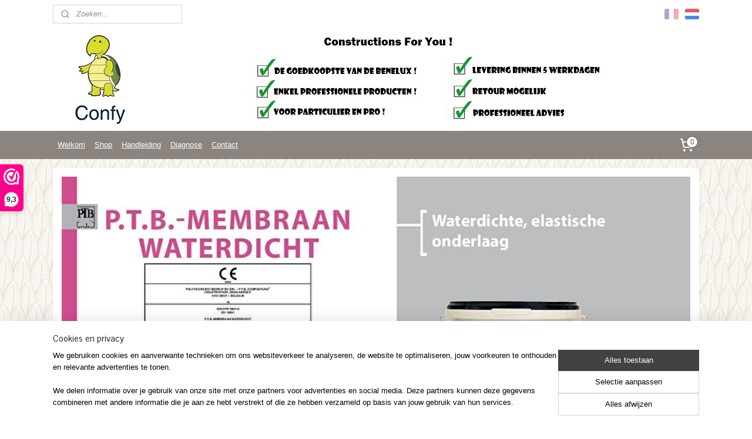

--- FILE ---
content_type: text/html; charset=UTF-8
request_url: https://www.confy.be/c-5671449/ptb-membraan-waterdicht-gebruik/
body_size: 10729
content:
<!DOCTYPE html>
<!--[if lt IE 7]>
<html lang="nl"
      class="no-js lt-ie9 lt-ie8 lt-ie7 secure"> <![endif]-->
<!--[if IE 7]>
<html lang="nl"
      class="no-js lt-ie9 lt-ie8 is-ie7 secure"> <![endif]-->
<!--[if IE 8]>
<html lang="nl"
      class="no-js lt-ie9 is-ie8 secure"> <![endif]-->
<!--[if gt IE 8]><!-->
<html lang="nl" class="no-js secure">
<!--<![endif]-->
<head prefix="og: http://ogp.me/ns#">
    <meta http-equiv="Content-Type" content="text/html; charset=UTF-8"/>

    <title>PTB-Membraan Waterdicht - gebruik | Confy</title>
    <meta name="robots" content="noarchive"/>
    <meta name="robots" content="index,follow,noodp,noydir"/>
    
    <meta name="verify-v1" content="VYRE7pgoFlAO0Xxm0rEjrTB3-A_39YNDJQMwHqfjy94"/>
        <meta name="google-site-verification" content="VYRE7pgoFlAO0Xxm0rEjrTB3-A_39YNDJQMwHqfjy94"/>
    <meta name="viewport" content="width=device-width, initial-scale=1.0"/>
    <meta name="revisit-after" content="1 days"/>
    <meta name="generator" content="Mijnwebwinkel"/>
    <meta name="web_author" content="https://www.mijnwebwinkel.be/"/>

    

    <meta property="og:site_name" content="Confy"/>

    <meta property="og:title" content="PTB-Membraan Waterdicht - gebruik"/>
    <meta property="og:description" content=""/>
    <meta property="og:type" content="website"/>
    <meta property="og:image" content="https://cdn.myonlinestore.eu/94916cf1-6be1-11e9-a722-44a8421b9960/images/PTB-MEMBRAAN%20WATERDICHT%204%2C7L-p1.jpg"/>
        <meta property="og:image" content="https://cdn.myonlinestore.eu/94916cf1-6be1-11e9-a722-44a8421b9960/images/PTB-MEMBRAAN%20WATERDICHT%204%2C7L-p2.jpg"/>
        <meta property="og:url" content="https://www.confy.be/c-5671449/ptb-membraan-waterdicht-gebruik/"/>

    <link rel="preload" as="style" href="https://static.myonlinestore.eu/assets/../js/fancybox/jquery.fancybox.css?20260119210819"
          onload="this.onload=null;this.rel='stylesheet'">
    <noscript>
        <link rel="stylesheet" href="https://static.myonlinestore.eu/assets/../js/fancybox/jquery.fancybox.css?20260119210819">
    </noscript>

    <link rel="stylesheet" type="text/css" href="https://asset.myonlinestore.eu/8SLsuWm9zyqUw7nJAVQpV2EFzFSGiVd.css"/>

    <link rel="preload" as="style" href="https://static.myonlinestore.eu/assets/../fonts/fontawesome-6.4.2/css/fontawesome.min.css?20260119210819"
          onload="this.onload=null;this.rel='stylesheet'">
    <link rel="preload" as="style" href="https://static.myonlinestore.eu/assets/../fonts/fontawesome-6.4.2/css/solid.min.css?20260119210819"
          onload="this.onload=null;this.rel='stylesheet'">
    <link rel="preload" as="style" href="https://static.myonlinestore.eu/assets/../fonts/fontawesome-6.4.2/css/brands.min.css?20260119210819"
          onload="this.onload=null;this.rel='stylesheet'">
    <link rel="preload" as="style" href="https://static.myonlinestore.eu/assets/../fonts/fontawesome-6.4.2/css/v4-shims.min.css?20260119210819"
          onload="this.onload=null;this.rel='stylesheet'">
    <noscript>
        <link rel="stylesheet" href="https://static.myonlinestore.eu/assets/../fonts/font-awesome-4.1.0/css/font-awesome.4.1.0.min.css?20260119210819">
    </noscript>

    <link rel="preconnect" href="https://static.myonlinestore.eu/" crossorigin />
    <link rel="dns-prefetch" href="https://static.myonlinestore.eu/" />
    <link rel="preconnect" href="https://cdn.myonlinestore.eu" crossorigin />
    <link rel="dns-prefetch" href="https://cdn.myonlinestore.eu" />

    <script type="text/javascript" src="https://static.myonlinestore.eu/assets/../js/modernizr.js?20260119210819"></script>
        
    <link rel="canonical" href="https://www.confy.be/c-5671449/ptb-membraan-waterdicht-gebruik/"/>
    <link rel="icon" type="image/x-icon" href="https://cdn.myonlinestore.eu/94916cf1-6be1-11e9-a722-44a8421b9960/favicon.ico?t=1768331505"
              />
    <script>
        var _rollbarConfig = {
        accessToken: 'd57a2075769e4401ab611d78421f1c89',
        captureUncaught: false,
        captureUnhandledRejections: false,
        verbose: false,
        payload: {
            environment: 'prod',
            person: {
                id: 447848,
            },
            ignoredMessages: [
                'request aborted',
                'network error',
                'timeout'
            ]
        },
        reportLevel: 'error'
    };
    // Rollbar Snippet
    !function(r){var e={};function o(n){if(e[n])return e[n].exports;var t=e[n]={i:n,l:!1,exports:{}};return r[n].call(t.exports,t,t.exports,o),t.l=!0,t.exports}o.m=r,o.c=e,o.d=function(r,e,n){o.o(r,e)||Object.defineProperty(r,e,{enumerable:!0,get:n})},o.r=function(r){"undefined"!=typeof Symbol&&Symbol.toStringTag&&Object.defineProperty(r,Symbol.toStringTag,{value:"Module"}),Object.defineProperty(r,"__esModule",{value:!0})},o.t=function(r,e){if(1&e&&(r=o(r)),8&e)return r;if(4&e&&"object"==typeof r&&r&&r.__esModule)return r;var n=Object.create(null);if(o.r(n),Object.defineProperty(n,"default",{enumerable:!0,value:r}),2&e&&"string"!=typeof r)for(var t in r)o.d(n,t,function(e){return r[e]}.bind(null,t));return n},o.n=function(r){var e=r&&r.__esModule?function(){return r.default}:function(){return r};return o.d(e,"a",e),e},o.o=function(r,e){return Object.prototype.hasOwnProperty.call(r,e)},o.p="",o(o.s=0)}([function(r,e,o){var n=o(1),t=o(4);_rollbarConfig=_rollbarConfig||{},_rollbarConfig.rollbarJsUrl=_rollbarConfig.rollbarJsUrl||"https://cdnjs.cloudflare.com/ajax/libs/rollbar.js/2.14.4/rollbar.min.js",_rollbarConfig.async=void 0===_rollbarConfig.async||_rollbarConfig.async;var a=n.setupShim(window,_rollbarConfig),l=t(_rollbarConfig);window.rollbar=n.Rollbar,a.loadFull(window,document,!_rollbarConfig.async,_rollbarConfig,l)},function(r,e,o){var n=o(2);function t(r){return function(){try{return r.apply(this,arguments)}catch(r){try{console.error("[Rollbar]: Internal error",r)}catch(r){}}}}var a=0;function l(r,e){this.options=r,this._rollbarOldOnError=null;var o=a++;this.shimId=function(){return o},"undefined"!=typeof window&&window._rollbarShims&&(window._rollbarShims[o]={handler:e,messages:[]})}var i=o(3),s=function(r,e){return new l(r,e)},d=function(r){return new i(s,r)};function c(r){return t(function(){var e=Array.prototype.slice.call(arguments,0),o={shim:this,method:r,args:e,ts:new Date};window._rollbarShims[this.shimId()].messages.push(o)})}l.prototype.loadFull=function(r,e,o,n,a){var l=!1,i=e.createElement("script"),s=e.getElementsByTagName("script")[0],d=s.parentNode;i.crossOrigin="",i.src=n.rollbarJsUrl,o||(i.async=!0),i.onload=i.onreadystatechange=t(function(){if(!(l||this.readyState&&"loaded"!==this.readyState&&"complete"!==this.readyState)){i.onload=i.onreadystatechange=null;try{d.removeChild(i)}catch(r){}l=!0,function(){var e;if(void 0===r._rollbarDidLoad){e=new Error("rollbar.js did not load");for(var o,n,t,l,i=0;o=r._rollbarShims[i++];)for(o=o.messages||[];n=o.shift();)for(t=n.args||[],i=0;i<t.length;++i)if("function"==typeof(l=t[i])){l(e);break}}"function"==typeof a&&a(e)}()}}),d.insertBefore(i,s)},l.prototype.wrap=function(r,e,o){try{var n;if(n="function"==typeof e?e:function(){return e||{}},"function"!=typeof r)return r;if(r._isWrap)return r;if(!r._rollbar_wrapped&&(r._rollbar_wrapped=function(){o&&"function"==typeof o&&o.apply(this,arguments);try{return r.apply(this,arguments)}catch(o){var e=o;throw e&&("string"==typeof e&&(e=new String(e)),e._rollbarContext=n()||{},e._rollbarContext._wrappedSource=r.toString(),window._rollbarWrappedError=e),e}},r._rollbar_wrapped._isWrap=!0,r.hasOwnProperty))for(var t in r)r.hasOwnProperty(t)&&(r._rollbar_wrapped[t]=r[t]);return r._rollbar_wrapped}catch(e){return r}};for(var p="log,debug,info,warn,warning,error,critical,global,configure,handleUncaughtException,handleAnonymousErrors,handleUnhandledRejection,captureEvent,captureDomContentLoaded,captureLoad".split(","),u=0;u<p.length;++u)l.prototype[p[u]]=c(p[u]);r.exports={setupShim:function(r,e){if(r){var o=e.globalAlias||"Rollbar";if("object"==typeof r[o])return r[o];r._rollbarShims={},r._rollbarWrappedError=null;var a=new d(e);return t(function(){e.captureUncaught&&(a._rollbarOldOnError=r.onerror,n.captureUncaughtExceptions(r,a,!0),e.wrapGlobalEventHandlers&&n.wrapGlobals(r,a,!0)),e.captureUnhandledRejections&&n.captureUnhandledRejections(r,a,!0);var t=e.autoInstrument;return!1!==e.enabled&&(void 0===t||!0===t||"object"==typeof t&&t.network)&&r.addEventListener&&(r.addEventListener("load",a.captureLoad.bind(a)),r.addEventListener("DOMContentLoaded",a.captureDomContentLoaded.bind(a))),r[o]=a,a})()}},Rollbar:d}},function(r,e){function o(r,e,o){if(e.hasOwnProperty&&e.hasOwnProperty("addEventListener")){for(var n=e.addEventListener;n._rollbarOldAdd&&n.belongsToShim;)n=n._rollbarOldAdd;var t=function(e,o,t){n.call(this,e,r.wrap(o),t)};t._rollbarOldAdd=n,t.belongsToShim=o,e.addEventListener=t;for(var a=e.removeEventListener;a._rollbarOldRemove&&a.belongsToShim;)a=a._rollbarOldRemove;var l=function(r,e,o){a.call(this,r,e&&e._rollbar_wrapped||e,o)};l._rollbarOldRemove=a,l.belongsToShim=o,e.removeEventListener=l}}r.exports={captureUncaughtExceptions:function(r,e,o){if(r){var n;if("function"==typeof e._rollbarOldOnError)n=e._rollbarOldOnError;else if(r.onerror){for(n=r.onerror;n._rollbarOldOnError;)n=n._rollbarOldOnError;e._rollbarOldOnError=n}e.handleAnonymousErrors();var t=function(){var o=Array.prototype.slice.call(arguments,0);!function(r,e,o,n){r._rollbarWrappedError&&(n[4]||(n[4]=r._rollbarWrappedError),n[5]||(n[5]=r._rollbarWrappedError._rollbarContext),r._rollbarWrappedError=null);var t=e.handleUncaughtException.apply(e,n);o&&o.apply(r,n),"anonymous"===t&&(e.anonymousErrorsPending+=1)}(r,e,n,o)};o&&(t._rollbarOldOnError=n),r.onerror=t}},captureUnhandledRejections:function(r,e,o){if(r){"function"==typeof r._rollbarURH&&r._rollbarURH.belongsToShim&&r.removeEventListener("unhandledrejection",r._rollbarURH);var n=function(r){var o,n,t;try{o=r.reason}catch(r){o=void 0}try{n=r.promise}catch(r){n="[unhandledrejection] error getting `promise` from event"}try{t=r.detail,!o&&t&&(o=t.reason,n=t.promise)}catch(r){}o||(o="[unhandledrejection] error getting `reason` from event"),e&&e.handleUnhandledRejection&&e.handleUnhandledRejection(o,n)};n.belongsToShim=o,r._rollbarURH=n,r.addEventListener("unhandledrejection",n)}},wrapGlobals:function(r,e,n){if(r){var t,a,l="EventTarget,Window,Node,ApplicationCache,AudioTrackList,ChannelMergerNode,CryptoOperation,EventSource,FileReader,HTMLUnknownElement,IDBDatabase,IDBRequest,IDBTransaction,KeyOperation,MediaController,MessagePort,ModalWindow,Notification,SVGElementInstance,Screen,TextTrack,TextTrackCue,TextTrackList,WebSocket,WebSocketWorker,Worker,XMLHttpRequest,XMLHttpRequestEventTarget,XMLHttpRequestUpload".split(",");for(t=0;t<l.length;++t)r[a=l[t]]&&r[a].prototype&&o(e,r[a].prototype,n)}}}},function(r,e){function o(r,e){this.impl=r(e,this),this.options=e,function(r){for(var e=function(r){return function(){var e=Array.prototype.slice.call(arguments,0);if(this.impl[r])return this.impl[r].apply(this.impl,e)}},o="log,debug,info,warn,warning,error,critical,global,configure,handleUncaughtException,handleAnonymousErrors,handleUnhandledRejection,_createItem,wrap,loadFull,shimId,captureEvent,captureDomContentLoaded,captureLoad".split(","),n=0;n<o.length;n++)r[o[n]]=e(o[n])}(o.prototype)}o.prototype._swapAndProcessMessages=function(r,e){var o,n,t;for(this.impl=r(this.options);o=e.shift();)n=o.method,t=o.args,this[n]&&"function"==typeof this[n]&&("captureDomContentLoaded"===n||"captureLoad"===n?this[n].apply(this,[t[0],o.ts]):this[n].apply(this,t));return this},r.exports=o},function(r,e){r.exports=function(r){return function(e){if(!e&&!window._rollbarInitialized){for(var o,n,t=(r=r||{}).globalAlias||"Rollbar",a=window.rollbar,l=function(r){return new a(r)},i=0;o=window._rollbarShims[i++];)n||(n=o.handler),o.handler._swapAndProcessMessages(l,o.messages);window[t]=n,window._rollbarInitialized=!0}}}}]);
    // End Rollbar Snippet
    </script>
    <script defer type="text/javascript" src="https://static.myonlinestore.eu/assets/../js/jquery.min.js?20260119210819"></script><script defer type="text/javascript" src="https://static.myonlinestore.eu/assets/../js/mww/shop.js?20260119210819"></script><script defer type="text/javascript" src="https://static.myonlinestore.eu/assets/../js/mww/shop/category.js?20260119210819"></script><script defer type="text/javascript" src="https://static.myonlinestore.eu/assets/../js/fancybox/jquery.fancybox.pack.js?20260119210819"></script><script defer type="text/javascript" src="https://static.myonlinestore.eu/assets/../js/fancybox/jquery.fancybox-thumbs.js?20260119210819"></script><script defer type="text/javascript" src="https://static.myonlinestore.eu/assets/../js/mww/image.js?20260119210819"></script><script defer type="text/javascript" src="https://static.myonlinestore.eu/assets/../js/mww/navigation.js?20260119210819"></script><script defer type="text/javascript" src="https://static.myonlinestore.eu/assets/../js/delay.js?20260119210819"></script><script defer type="text/javascript" src="https://static.myonlinestore.eu/assets/../js/mww/ajax.js?20260119210819"></script><script defer type="text/javascript" src="https://static.myonlinestore.eu/assets/../js/foundation/foundation.min.js?20260119210819"></script><script defer type="text/javascript" src="https://static.myonlinestore.eu/assets/../js/foundation/foundation/foundation.topbar.js?20260119210819"></script><script defer type="text/javascript" src="https://static.myonlinestore.eu/assets/../js/foundation/foundation/foundation.tooltip.js?20260119210819"></script><script defer type="text/javascript" src="https://static.myonlinestore.eu/assets/../js/mww/deferred.js?20260119210819"></script>
        <script src="https://static.myonlinestore.eu/assets/webpack/bootstrapper.ce10832e.js"></script>
    
    <script src="https://static.myonlinestore.eu/assets/webpack/vendor.85ea91e8.js" defer></script><script src="https://static.myonlinestore.eu/assets/webpack/main.c5872b2c.js" defer></script>
    
    <script src="https://static.myonlinestore.eu/assets/webpack/webcomponents.377dc92a.js" defer></script>
    
    <script src="https://static.myonlinestore.eu/assets/webpack/render.8395a26c.js" defer></script>

    <script>
        window.bootstrapper.add(new Strap('marketingScripts', []));
    </script>
        <script>
  window.dataLayer = window.dataLayer || [];

  function gtag() {
    dataLayer.push(arguments);
  }

    gtag(
    "consent",
    "default",
    {
      "ad_storage": "denied",
      "ad_user_data": "denied",
      "ad_personalization": "denied",
      "analytics_storage": "denied",
      "security_storage": "granted",
      "personalization_storage": "denied",
      "functionality_storage": "denied",
    }
  );

  gtag("js", new Date());
  gtag("config", 'G-HSRC51ENF9', { "groups": "myonlinestore" });gtag("config", 'G-V5849JPXKN');</script>
<script async src="https://www.googletagmanager.com/gtag/js?id=G-HSRC51ENF9"></script>
        <script>
        
    </script>
        
<script>
    var marketingStrapId = 'marketingScripts'
    var marketingScripts = window.bootstrapper.use(marketingStrapId);

    if (marketingScripts === null) {
        marketingScripts = [];
    }

    
    window.bootstrapper.update(new Strap(marketingStrapId, marketingScripts));
</script>
    <noscript>
        <style>ul.products li {
                opacity: 1 !important;
            }</style>
    </noscript>

            <script>
                (function (w, d, s, l, i) {
            w[l] = w[l] || [];
            w[l].push({
                'gtm.start':
                    new Date().getTime(), event: 'gtm.js'
            });
            var f = d.getElementsByTagName(s)[0],
                j = d.createElement(s), dl = l != 'dataLayer' ? '&l=' + l : '';
            j.async = true;
            j.src =
                'https://www.googletagmanager.com/gtm.js?id=' + i + dl;
            f.parentNode.insertBefore(j, f);
        })(window, document, 'script', 'dataLayer', 'GTM-MSQ3L6L');
                (function (w, d, s, l, i) {
            w[l] = w[l] || [];
            w[l].push({
                'gtm.start':
                    new Date().getTime(), event: 'gtm.js'
            });
            var f = d.getElementsByTagName(s)[0],
                j = d.createElement(s), dl = l != 'dataLayer' ? '&l=' + l : '';
            j.async = true;
            j.src =
                'https://www.googletagmanager.com/gtm.js?id=' + i + dl;
            f.parentNode.insertBefore(j, f);
        })(window, document, 'script', 'dataLayer', 'GTM-5L98NHP');
            </script>

</head>
<body    class="lang-nl_NL layout-width-1100 twoColumn">

    <noscript>
                    <iframe src="https://www.googletagmanager.com/ns.html?id=GTM-MSQ3L6L" height="0" width="0"
                    style="display:none;visibility:hidden"></iframe>
                    <iframe src="https://www.googletagmanager.com/ns.html?id=GTM-5L98NHP" height="0" width="0"
                    style="display:none;visibility:hidden"></iframe>
            </noscript>


<header>
    <a tabindex="0" id="skip-link" class="button screen-reader-text" href="#content">Spring naar de hoofdtekst</a>
</header>


<div id="react_element__filter"></div>

<div class="site-container">
    <div class="inner-wrap">
        
        
        <div class="bg-container custom-css-container"             data-active-language="nl"
            data-current-date="20-01-2026"
            data-category-id="5671449"
            data-article-id="unknown"
            data-article-category-id="unknown"
            data-article-name="unknown"
        >
            <noscript class="no-js-message">
                <div class="inner">
                    Javascript is uitgeschakeld.


Zonder Javascript is het niet mogelijk bestellingen te plaatsen in deze webwinkel en zijn een aantal functionaliteiten niet beschikbaar.
                </div>
            </noscript>

            <div id="header">
                <div id="react_root"><!-- --></div>
                <div
                    class="header-bar-top">
                                                
<div class="row header-bar-inner" data-bar-position="top" data-options="sticky_on: [medium, large]; is_hover: true; scrolltop: true;" data-topbar>
    <section class="top-bar-section">
                                    <div class="module-container search align-left">
                    <div class="react_element__searchbox" 
    data-post-url="/search/" 
    data-search-phrase=""></div>

                </div>
                                                <div class="module-container languageswitch align-right2">
                        <script type="text/javascript">
      window.bootstrapper.add(new Strap('mobileNavigationLanguageSelection', {
          title: "Taalkeuze",
          items: [
                                                                      {
                  url: "https:\/\/www.confy.be\/fr_FR\/c-5671449\/ptb-membrane-etanche-utilisation\/",
                  flag: "https:\/\/static.myonlinestore.eu\/assets\/bundles\/app\/images\/flags\/flag-fr.png?20260119210819",
                  label: "Fran\u00e7ais",
                  current: false
              },                                                                                  {
                  url: "https:\/\/www.confy.be\/c-5671449\/ptb-membraan-waterdicht-gebruik\/",
                  flag: "https:\/\/static.myonlinestore.eu\/assets\/bundles\/app\/images\/flags\/flag-nl.png?20260119210819",
                  label: "Nederlands",
                  current: true
              }                                    ]
      }));
    </script>
    <div class="language-selector">
                                    <div class="flags">
                                    
                                            <a href="https://www.confy.be/fr_FR/c-5671449/ptb-membrane-etanche-utilisation/">
                            <img class="flag" src="https://static.myonlinestore.eu/assets/bundles/app/images/flags/flag-fr.png?20260119210819" alt="Français"/>
                            <span>Français</span>
                        </a>
                                                        
                                            <strong class="active">
                            <img class="flag" src="https://static.myonlinestore.eu/assets/bundles/app/images/flags/flag-nl.png?20260119210819" alt="Nederlands"/>
                            <span>Nederlands</span>
                        </strong>
                                                </div>
            </div>

                </div>
                                                <div class="module-container myaccount align-right">
                    
                </div>
                        </section>
</div>

                                    </div>

                



<sf-header-image
    class="web-component"
    header-element-height="175px"
    align="center"
    store-name="Confy"
    store-url="https://www.confy.be/"
    background-image-url="https://cdn.myonlinestore.eu/94916cf1-6be1-11e9-a722-44a8421b9960/nl_NL_image_header_4.jpg?t=1768331505"
    mobile-background-image-url=""
    logo-custom-width=""
    logo-custom-height=""
    page-column-width="1100"
    style="
        height: 175px;

        --background-color: #FFFFFF;
        --background-height: 175px;
        --background-aspect-ratio: 6.2857142857143;
        --scaling-background-aspect-ratio: 6.2857142857143;
        --mobile-background-height: 0px;
        --mobile-background-aspect-ratio: 1;
        --color: #000000;
        --logo-custom-width: auto;
        --logo-custom-height: auto;
        --logo-aspect-ratio: 1
        ">
    </sf-header-image>
                <div class="header-bar-bottom">
                                                
<div class="row header-bar-inner" data-bar-position="header" data-options="sticky_on: [medium, large]; is_hover: true; scrolltop: true;" data-topbar>
    <section class="top-bar-section">
                                    <nav class="module-container navigation  align-left">
                    <ul>
                            




<li class="">
            <a href="https://www.confy.be/" class="">
            Welkom
                    </a>

                                </li>
    

    


<li class="has-dropdown">
            <a href="https://www.confy.be/c-4219224/shop/" class="">
            Shop
                    </a>

                                    <ul class="dropdown">
                        




<li class="">
            <a href="https://www.confy.be/c-6785984/alle-artikelen/" class="">
            Alle artikelen
                    </a>

                                </li>
    




<li class="">
            <a href="https://www.confy.be/c-6785960/opstijgend-vocht/" class="">
            Opstijgend vocht
                    </a>

                                </li>
    




<li class="">
            <a href="https://www.confy.be/c-6785999/zoutbelasting/" class="">
            Zoutbelasting
                    </a>

                                </li>
    




<li class="">
            <a href="https://www.confy.be/c-6785969/kelderdichting/" class="">
            Kelderdichting
                    </a>

                                </li>
    




<li class="">
            <a href="https://www.confy.be/c-6785972/gevelbescherming-impregneer-gevelverf/" class="">
            Gevelbescherming - Impregneer - gevelverf
                    </a>

                                </li>
    




<li class="">
            <a href="https://www.confy.be/c-6785978/dakdichting/" class="">
            Dakdichting
                    </a>

                                </li>
    




<li class="">
            <a href="https://www.confy.be/c-6786044/badkamerdichting-douche-vochtige-ruimtes/" class="">
            Badkamerdichting - douche - vochtige ruimtes
                    </a>

                                </li>
    




<li class="">
            <a href="https://www.confy.be/c-6785981/additieven/" class="">
            Additieven
                    </a>

                                </li>
    




<li class="">
            <a href="https://www.confy.be/c-6785975/gereedschappen/" class="">
            Gereedschappen
                    </a>

                                </li>
                </ul>
                        </li>
    




<li class="">
            <a href="https://www.confy.be/c-5355330/handleiding/" class="">
            Handleiding
                    </a>

                                </li>
    




<li class="">
            <a href="https://www.confy.be/c-5368939/diagnose/" class="">
            Diagnose
                    </a>

                                </li>
    




<li class="">
            <a href="https://www.confy.be/c-4219225/contact/" class="">
            Contact
                    </a>

                                </li>

                    </ul>
                </nav>
                                                <div class="module-container cart align-right">
                    
<div class="header-cart module moduleCartCompact" data-ajax-cart-replace="true" data-productcount="0">
            <a href="/cart/?category_id=5671449" class="foldout-cart">
                <div   
    aria-hidden role="img"
    class="icon icon--sf-shopping-cart
        "
            title="Winkelwagen"
    >
    <svg><use xlink:href="#sf-shopping-cart"></use></svg>
    </div>
            <span class="count">0</span>
        </a>
        <div class="hidden-cart-details">
            <div class="invisible-hover-area">
                <div data-mobile-cart-replace="true" class="cart-details">
                                            <div class="cart-summary">
                            Geen artikelen in winkelwagen.
                        </div>
                                    </div>

                            </div>
        </div>
    </div>

                </div>
                        </section>
</div>

                                    </div>
            </div>

            
            
            <div id="content" class="columncount-1">
                <div class="row">
                                            <div class="columns columns-14 foldout-nav">
                            <a class="mobile-nav-toggle" href="#" data-react-trigger="mobile-navigation-toggle">
    <i></i> Menu</a>   
                        </div>
                                                                <div class="columns large-14 medium-14 small-14" id="centercolumn">
    
    
                                <script>
        window.bootstrapper.add(new Strap('filters', ));
        window.bootstrapper.add(new Strap('criteria', ));
    </script>
    
                        
                        <div class="intro rte_content">
                            <p><img alt="" width="1100" height="1200" src="https://cdn.myonlinestore.eu/94916cf1-6be1-11e9-a722-44a8421b9960/images/PTB-MEMBRAAN%20WATERDICHT%204%2C7L-p1.jpg" style="border-style:solid;border-width:0px;"><img alt="" width="1100" height="1200" src="https://cdn.myonlinestore.eu/94916cf1-6be1-11e9-a722-44a8421b9960/images/PTB-MEMBRAAN%20WATERDICHT%204%2C7L-p2.jpg" style="border-style:solid;border-width:0px;"></p>
            </div>



    
    
        

    
    
            
    </div>
                                    </div>
            </div>
        </div>

                    <div id="footer" class="custom-css-container"             data-active-language="nl"
            data-current-date="20-01-2026"
            data-category-id="5671449"
            data-article-id="unknown"
            data-article-category-id="unknown"
            data-article-name="unknown"
        >
                    <div class="pane paneFooter">
        <div class="inner">
            <ul>
                                                        <li><div class="block textarea  textAlignLeft ">
            <h3>Onze troeven</h3>
    
            <ul><li><a style="text-decoration:none;" href="https://www.confy.be/c-4224449/unique-selling-points/">De goedkoopste van de Benelux en omstreken</a></li><li><a style="text-decoration:none;" href="https://www.confy.be/c-4224449/unique-selling-points/">Enkel professionele producten</a></li><li><a style="text-decoration:none;" href="https://www.confy.be/c-4224449/unique-selling-points/">Voor particulier&nbsp;en&nbsp;pro</a></li><li><a style="text-decoration:none;" href="https://www.confy.be/c-4224449/unique-selling-points/">Levering binnen 5 werkdagen</a></li><li><a style="text-decoration:none;" href="https://www.confy.be/c-4224449/unique-selling-points/">Retour mogelijk binnen&nbsp;14 dagen</a></li><li><a style="text-decoration:none;" href="https://www.confy.be/c-4224449/unique-selling-points/">Professioneel advies</a></li></ul>
    </div>
</li>
                                                        <li><div class="block textarea  textAlignLeft ">
            <h3>Info</h3>
    
            <ul><li><a style="text-decoration:none;" href="https://www.confy.be/c-5355330/handleiding/">Hoe behandel ik tegen vocht ?</a></li><li><a style="text-decoration:none;" href="https://www.confy.be/c-5368939/diagnose/">Diagnose</a></li><li><a style="text-decoration:none;" href="https://www.confy.be/c-4224332/vragen-faq/">Vragen (FAQ)</a></li><li><a style="text-decoration:none;" href="https://www.confy.be/c-4224321/algemene-voorwaarden/">Algemene voorwaarden</a></li><li><a style="text-decoration:none;" href="https://www.confy.be/c-4224323/privacyverklaring/">Privacyverklaring</a></li><li><a style="text-decoration:none;" href="https://www.confy.be/c-4224322/leveringsvoorwaarden/">Leveringsvoorwaarden</a></li><li><a style="text-decoration:none;" href="https://www.confy.be/c-4628766/retourneren/">Retourneren</a></li><li><a style="text-decoration:none;" href="https://www.confy.be/c-4628906/garantie-en-klachten/">Garantie en klachten</a></li><li><a style="text-decoration:none;" href="https://www.confy.be/c-4224515/100-veilig-betalen/">100% Veilig betalen</a></li></ul><p>&nbsp;&nbsp;&nbsp;<img alt="" width="131" height="31" src="https://cdn.myonlinestore.eu/94916cf1-6be1-11e9-a722-44a8421b9960/images/Ideal-Bancontact-sofort.png" style="border-style:solid; border-width:0px"><br>&nbsp; &nbsp;<img alt="" width="34" height="21" src="https://cdn.myonlinestore.eu/94916cf1-6be1-11e9-a722-44a8421b9960/images/VISA.png" style="border-style:solid; border-width:0px"><img alt="" width="44" height="27" src="https://cdn.myonlinestore.eu/94916cf1-6be1-11e9-a722-44a8421b9960/images/MasterCard.png" style="border-style:solid; border-width:0px">&nbsp;&nbsp;<img alt="" width="45" height="27" src="https://cdn.myonlinestore.eu/94916cf1-6be1-11e9-a722-44a8421b9960/images/PayPal.png" style="border-style:solid; border-width:0px"></p>
    </div>
</li>
                                                        <li><div class="block textarea  textAlignCenter ">
    
            <p><img alt="" width="500" height="302" src="https://cdn.myonlinestore.eu/94916cf1-6be1-11e9-a722-44a8421b9960/images/SmallLogo.png" style="border-style:solid; border-width:0px"></p><p>&nbsp;</p><p>&nbsp;</p><p><img alt="" width="505" height="186" src="https://dashboard.webwinkelkeur.nl/banners/48"></p>
    </div>
</li>
                                                        <li><div class="block textarea  textAlignLeft ">
            <h3>Linken</h3>
    
            <ul><li><a target="_blank" style="font-family: sans-serif; text-decoration-line: none;" href="https://www.wonenvlaanderen.be/premies/de-vlaamse-renovatiepremie">Vlaamse renovatiepremie</a></li><li><a target="_blank" style="text-decoration:none;" href="https://huisvesting.brussels/premies-en-steunmaatregelen/premie-voor-de-renovatie-van-het-woonmilieu">Brusselse renovatiepremie</a></li></ul><p>&nbsp;</p>
    </div>
</li>
                                                        <li><div class="block textarea  textAlignLeft ">
            <h3>Contact</h3>
    
            <p><a style="text-decoration:none;" href="https://www.confy.be/c-4219225/contact/"><strong>Confy</strong></a></p><p><a style="text-decoration:none;" href="https://www.confy.be/c-4219225/contact/"><strong>Contact: </strong>Wim Willems<br><strong>Postadres:</strong><br>Wambeekstraat 35<br>B-1820 Steenokkerzeel</a></p><p><a style="text-decoration:none;" href="https://www.confy.be/c-4219225/contact/"><strong>Tel:</strong>&nbsp;+32 468&nbsp;318 312<br><strong>Web</strong>: www.confy.be<br><strong>Mail:</strong>&nbsp;info@confy.be</a></p><p><a style="text-decoration:none;" href="https://www.confy.be/c-4219225/contact/"><strong>KBO</strong>: 0684.688.257<br><strong>BTW:</strong> BE0684.688.257<br><strong>BIC:</strong> GEBABEBB<br><strong>IBAN:</strong>&nbsp;BE37 001 8262412 28</a></p>
    </div>
</li>
                            </ul>
        </div>
    </div>

            </div>
                <div id="mwwFooter">
            <div class="row mwwFooter">
                <div class="columns small-14">
                                                                                                                                                © 2017 - 2026 Confy
                        | <a href="https://www.confy.be/sitemap/" class="footer">sitemap</a>
                        | <a href="https://www.confy.be/rss/" class="footer" target="_blank">rss</a>
                                                    | <a href="https://www.mijnwebwinkel.be/webshop-starten?utm_medium=referral&amp;utm_source=ecommerce_website&amp;utm_campaign=myonlinestore_shops_pro_be" class="footer" target="_blank">webwinkel beginnen</a>
    -
    powered by <a href="https://www.mijnwebwinkel.be/?utm_medium=referral&amp;utm_source=ecommerce_website&amp;utm_campaign=myonlinestore_shops_pro_be" class="footer" target="_blank">Mijnwebwinkel</a>                                                            </div>
            </div>
        </div>
    </div>
</div>

<script>
    window.bootstrapper.add(new Strap('storeNotifications', {
        notifications: [],
    }));

    var storeLocales = [
                'nl_NL',
                'fr_FR',
            ];
    window.bootstrapper.add(new Strap('storeLocales', storeLocales));

    window.bootstrapper.add(new Strap('consentBannerSettings', {"enabled":true,"privacyStatementPageId":null,"privacyStatementPageUrl":null,"updatedAt":"2024-02-29T11:31:41+01:00","updatedAtTimestamp":1709202701,"consentTypes":{"required":{"enabled":true,"title":"Noodzakelijk","text":"Cookies en technieken die zijn nodig om de website bruikbaar te maken, zoals het onthouden van je winkelmandje, veilig afrekenen en toegang tot beveiligde gedeelten van de website. Zonder deze cookies kan de website niet naar behoren werken."},"analytical":{"enabled":true,"title":"Statistieken","text":"Cookies en technieken die anoniem gegevens verzamelen en rapporteren over het gebruik van de website, zodat de website geoptimaliseerd kan worden."},"functional":{"enabled":false,"title":"Functioneel","text":"Cookies en technieken die helpen om optionele functionaliteiten aan de website toe te voegen, zoals chatmogelijkheden, het verzamelen van feedback en andere functies van derden."},"marketing":{"enabled":true,"title":"Marketing","text":"Cookies en technieken die worden ingezet om bezoekers gepersonaliseerde en relevante advertenties te kunnen tonen op basis van eerder bezochte pagina’s, en om de effectiviteit van advertentiecampagnes te analyseren."},"personalization":{"enabled":false,"title":"Personalisatie","text":"Cookies en technieken om de vormgeving en inhoud van de website op u aan te passen, zoals de taal of vormgeving van de website."}},"labels":{"banner":{"title":"Cookies en privacy","text":"We gebruiken cookies en aanverwante technieken om ons websiteverkeer te analyseren, de website te optimaliseren, jouw voorkeuren te onthouden en relevante advertenties te tonen.\n\nWe delen informatie over je gebruik van onze site met onze partners voor advertenties en social media. Deze partners kunnen deze gegevens combineren met andere informatie die je aan ze hebt verstrekt of die ze hebben verzameld op basis van jouw gebruik van hun services."},"modal":{"title":"Cookie- en privacyinstellingen","text":"We gebruiken cookies en aanverwante technieken om ons websiteverkeer te analyseren, de website te optimaliseren, jouw voorkeuren te onthouden en relevante advertenties te tonen.\n\nWe delen informatie over je gebruik van onze site met onze partners voor advertenties en social media. Deze partners kunnen deze gegevens combineren met andere informatie die je aan ze hebt verstrekt of die ze hebben verzameld op basis van jouw gebruik van hun services."},"button":{"title":"Cookie- en privacyinstellingen","text":"button_text"}}}));
    window.bootstrapper.add(new Strap('store', {"availableBusinessModels":"ALL","currency":"EUR","currencyDisplayLocale":"de_AT","discountApplicable":true,"googleTrackingType":"gtag","id":"447848","locale":"nl_NL","loginRequired":false,"roles":[],"storeName":"Confy","uuid":"94916cf1-6be1-11e9-a722-44a8421b9960"}));
    window.bootstrapper.add(new Strap('merchant', { isMerchant: false }));
    window.bootstrapper.add(new Strap('customer', { authorized: false }));

    window.bootstrapper.add(new Strap('layout', {"hideCurrencyValuta":false}));
    window.bootstrapper.add(new Strap('store_layout', { width: 1100 }));
    window.bootstrapper.add(new Strap('theme', {"button_border_radius":0,"button_inactive_background_color":"BCC2B0","divider_border_color":"FFFFFF","border_radius":3,"ugly_shadows":true,"flexbox_image_size":"contain","block_background_centercolumn":"FFFFFF","cta_color":"","hyperlink_color":"","general_link_hover_color":null,"content_padding":null,"price_color":"","price_font_size":22,"center_short_description":false,"navigation_link_bg_color":"","navigation_link_fg_color":"","navigation_active_bg_color":"","navigation_active_fg_color":"","navigation_arrow_color":"","navigation_font":"","navigation_font_size":null,"store_color_head":"#FFFFFF","store_color_head_font":"#000000","store_color_background_main":"","store_color_topbar_font":"#000000","store_color_background":"#FFFFFF","store_color_border":"","store_color_block_head":"#ABABAB","store_color_block_font":"#FFFFFF","store_color_block_background":"#FFFFFF","store_color_headerbar_font":"#FFFFFF","store_color_headerbar_background":"#8C847F","store_font_type":"Sans-serif","store_header_font_type":"google_News Cycle","store_header_font_size":1,"store_font_size":13,"store_font_color":"#000000","store_button_color":"#424242","store_button_font_color":"#FFFFFF","action_price_color":"","article_font_size":null,"store_htags_color":"#000000"}));
    window.bootstrapper.add(new Strap('shippingGateway', {"shippingCountries":["NL","BE","LU","FR","DE"]}));

    window.bootstrapper.add(new Strap('commonTranslations', {
        customerSexMale: 'De heer',
        customerSexFemale: 'Mevrouw',
        oopsTryAgain: 'Er ging iets mis, probeer het opnieuw',
        totalsHideTaxSpecs: 'Verberg de btw specificaties',
        totalsShowTaxSpecs: 'Toon de btw specificaties',
        searchInputPlaceholder: 'Zoeken...',
    }));

    window.bootstrapper.add(new Strap('saveForLaterTranslations', {
        saveForLaterSavedLabel: 'Bewaard',
        saveForLaterSavedItemsLabel: 'Bewaarde items',
        saveForLaterTitle: 'Bewaar voor later',
    }));

    window.bootstrapper.add(new Strap('loyaltyTranslations', {
        loyaltyProgramTitle: 'Spaarprogramma',
        loyaltyPointsLabel: 'Spaarpunten',
        loyaltyRewardsLabel: 'beloningen',
    }));

    window.bootstrapper.add(new Strap('saveForLater', {
        enabled: false    }))

    window.bootstrapper.add(new Strap('loyalty', {
        enabled: false
    }))

    window.bootstrapper.add(new Strap('paymentTest', {
        enabled: false,
        stopUrl: "https:\/\/www.confy.be\/nl_NL\/logout\/"
    }));

    window.bootstrapper.add(new Strap('analyticsTracking', {
                gtag: true,
        datalayer: true,
            }));
</script>

<div id="react_element__mobnav"></div>

<script type="text/javascript">
    window.bootstrapper.add(new Strap('mobileNavigation', {
        search_url: 'https://www.confy.be/search/',
        navigation_structure: {
            id: 0,
            parentId: null,
            text: 'root',
            children: [{"id":4219223,"parent_id":4219222,"style":"","url":"https:\/\/www.confy.be\/","text":"Welkom","active":false},{"id":4219224,"parent_id":4219222,"style":"","url":"https:\/\/www.confy.be\/c-4219224\/shop\/","text":"Shop","active":false,"children":[{"id":6785984,"parent_id":4219224,"style":"","url":"https:\/\/www.confy.be\/c-6785984\/alle-artikelen\/","text":"Alle artikelen","active":false},{"id":6785960,"parent_id":4219224,"style":"","url":"https:\/\/www.confy.be\/c-6785960\/opstijgend-vocht\/","text":"Opstijgend vocht","active":false},{"id":6785999,"parent_id":4219224,"style":"","url":"https:\/\/www.confy.be\/c-6785999\/zoutbelasting\/","text":"Zoutbelasting","active":false},{"id":6785969,"parent_id":4219224,"style":"","url":"https:\/\/www.confy.be\/c-6785969\/kelderdichting\/","text":"Kelderdichting","active":false},{"id":6785972,"parent_id":4219224,"style":"","url":"https:\/\/www.confy.be\/c-6785972\/gevelbescherming-impregneer-gevelverf\/","text":"Gevelbescherming - Impregneer - gevelverf","active":false},{"id":6785978,"parent_id":4219224,"style":"","url":"https:\/\/www.confy.be\/c-6785978\/dakdichting\/","text":"Dakdichting","active":false},{"id":6786044,"parent_id":4219224,"style":"","url":"https:\/\/www.confy.be\/c-6786044\/badkamerdichting-douche-vochtige-ruimtes\/","text":"Badkamerdichting - douche - vochtige ruimtes","active":false},{"id":6785981,"parent_id":4219224,"style":"","url":"https:\/\/www.confy.be\/c-6785981\/additieven\/","text":"Additieven","active":false},{"id":6785975,"parent_id":4219224,"style":"","url":"https:\/\/www.confy.be\/c-6785975\/gereedschappen\/","text":"Gereedschappen","active":false}]},{"id":5355330,"parent_id":4219222,"style":"","url":"https:\/\/www.confy.be\/c-5355330\/handleiding\/","text":"Handleiding","active":false},{"id":5368939,"parent_id":4219222,"style":"","url":"https:\/\/www.confy.be\/c-5368939\/diagnose\/","text":"Diagnose","active":false},{"id":4219225,"parent_id":4219222,"style":"","url":"https:\/\/www.confy.be\/c-4219225\/contact\/","text":"Contact","active":false}],
        }
    }));
</script>

<div id="react_element__consent_banner"></div>
<div id="react_element__consent_button" class="consent-button"></div>
<div id="react_element__cookiescripts" style="display: none;"></div><script src="https://static.myonlinestore.eu/assets/bundles/fosjsrouting/js/router.js?20260119210819"></script>
<script src="https://static.myonlinestore.eu/assets/js/routes.js?20260119210819"></script>

<script type="text/javascript">
window.bootstrapper.add(new Strap('rollbar', {
    enabled: true,
    token: "d57a2075769e4401ab611d78421f1c89"
}));
</script>

<script>
    window.bootstrapper.add(new Strap('baseUrl', "https://www.confy.be/api"));
    window.bootstrapper.add(new Strap('storeUrl', "https://www.confy.be/"));
    Routing.setBaseUrl("");
    Routing.setHost("www.confy.be");

    // check if the route is localized, if so; add locale to BaseUrl
    var localized_pathname = Routing.getBaseUrl() + "/nl_NL";
    var pathname = window.location.pathname;

    if (pathname.indexOf(localized_pathname) > -1) {
        Routing.setBaseUrl(localized_pathname);
    }
</script>

    <script src="https://static.myonlinestore.eu/assets/webpack/webvitals.32ae806d.js" defer></script>


<!--
ISC License for Lucide icons
Copyright (c) for portions of Lucide are held by Cole Bemis 2013-2024 as part of Feather (MIT). All other copyright (c) for Lucide are held by Lucide Contributors 2024.
Permission to use, copy, modify, and/or distribute this software for any purpose with or without fee is hereby granted, provided that the above copyright notice and this permission notice appear in all copies.
-->
</body>
</html>


--- FILE ---
content_type: image/svg+xml
request_url: https://dashboard.webwinkelkeur.nl/banners/48
body_size: 42943
content:
<?xml version="1.0" encoding="UTF-8"?>
<svg width="150px" height="55px" viewBox="0 0 150 55" version="1.1" xmlns="http://www.w3.org/2000/svg" xmlns:xlink="http://www.w3.org/1999/xlink">
    <!-- Generator: Sketch 61.2 (89653) - https://sketch.com -->
    <title>vs_logo-195x126</title>
    <desc>Created with Sketch.</desc>
    <g id="WWK-Banners" stroke="none" stroke-width="1" fill="none" fill-rule="evenodd">
        <g id="Banners---Valued-Shops" transform="translate(-2321.000000, -1160.000000)">
            <g id="Banners---old-sizes" transform="translate(1481.000000, 458.000000)">
                <rect id="Rectangle" stroke="#979797" x="0" y="0" width="1329" height="1125"></rect>
                <g id="vs_logo-195x126" transform="translate(840.000000, 702.000000)">
                    <g id="ValuedShops" transform="translate(3.000000, 0.000000)">
                        <image x="0" y="0" width="145" height="55" xlink:href="[data-uri]"></image>
                    </g>
                </g>
            </g>
        </g>
    </g>
</svg>